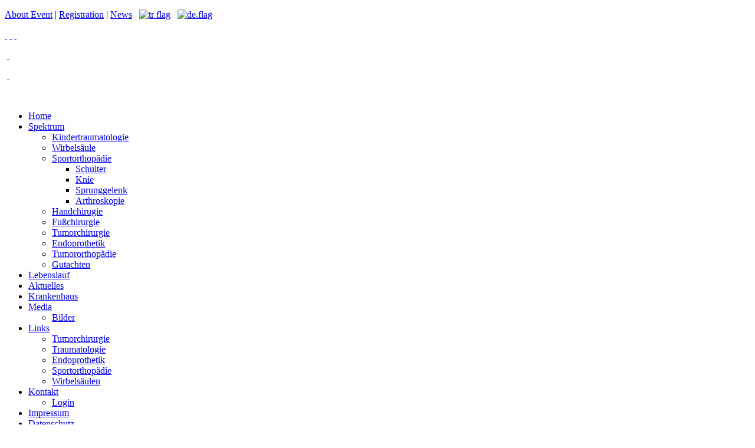

--- FILE ---
content_type: text/html; charset=utf-8
request_url: http://www.drsenyurt.de/index.php/medi/bilder
body_size: 6330
content:
<!DOCTYPE html>
<!--[if lt IE 7]>      <html class="no-js lt-ie9 lt-ie8 lt-ie7"  lang="de-de"> <![endif]-->
<!--[if IE 7]>         <html class="no-js lt-ie9 lt-ie8"  lang="de-de"> <![endif]-->
<!--[if IE 8]>         <html class="no-js lt-ie9"  lang="de-de"> <![endif]-->
<!--[if gt IE 8]><!--> <html class="no-js" lang="de-de"> <!--<![endif]-->
    <head>
        <meta http-equiv="X-UA-Compatible" content="IE=edge,chrome=1">
        <base href="http://www.drsenyurt.de/index.php/medi/bilder" />
	<meta http-equiv="content-type" content="text/html; charset=utf-8" />
	<meta name="author" content="Super User" />
	<meta name="viewport" content="width=device-width, initial-scale=1.0" />
	<meta name="description" content="Chirurg – Unfallchirurg – Orthopäde – Kinderorthopäde – Sportmediziner
Spezielle Unfallchirurgie – Spezielle Orthopädische Chirurgie– Chirotherapie– Notarzt" />
	<meta name="generator" content="Joomla! - Open Source Content Management" />
	<title>Bilder</title>
	<link href="/templates/eventus/favicon.ico" rel="shortcut icon" type="image/vnd.microsoft.icon" />
	<link href="/plugins/system/superuikit/assets/css/uikit.almost-flat.min.css" rel="stylesheet" type="text/css" />
	<link href="/templates/eventus/css/bootstrap.min.css" rel="stylesheet" type="text/css" />
	<link href="/templates/eventus/css/bootstrap-responsive.min.css" rel="stylesheet" type="text/css" />
	<link href="/plugins/system/helix/css/font-awesome.css" rel="stylesheet" type="text/css" />
	<link href="http://fonts.googleapis.com/css?family=Oswald:300" rel="stylesheet" type="text/css" />
	<link href="/plugins/system/helix/css/mobile-menu.css" rel="stylesheet" type="text/css" />
	<link href="/templates/eventus/css/template.css" rel="stylesheet" type="text/css" />
	<link href="/templates/eventus/css/presets/preset1.css" rel="stylesheet" type="text/css" />
	<link href="http://www.drsenyurt.de/media/com_uniterevolution/assets/rs-plugin/css/settings.css" rel="stylesheet" type="text/css" />
	<link href="http://www.drsenyurt.de/media/com_uniterevolution/assets/rs-plugin/css/captions.css" rel="stylesheet" type="text/css" />
	<style type="text/css">
.container{max-width:1170px}h1,h2,h3,h4,h5,h6{font-family:'Oswald'; -webkit-font-smoothing: subpixel-antialiased !important;} #sp-toolbar-wrapper{

} #sp-toolbar-wrapper a{

} #sp-toolbar-wrapper a:hover{

} #sp-header-wrapper{

} #sp-header-wrapper a{

} #sp-header-wrapper a:hover{

} #sp-feature-wrapper{
margin: 0px !important;padding: 0px !important;
} #sp-feature-wrapper a{

} #sp-feature-wrapper a:hover{

} #sp-main-body-wrapper{

} #sp-main-body-wrapper a{

} #sp-main-body-wrapper a:hover{

} #sp-component-area-wrapper{

} #sp-component-area-wrapper a{

} #sp-component-area-wrapper a:hover{

} #sp-toolbar-wrapper{

} #sp-toolbar-wrapper a{

} #sp-toolbar-wrapper a:hover{

} #sp-header-wrapper{

} #sp-header-wrapper a{

} #sp-header-wrapper a:hover{

} #sp-feature-wrapper{
margin: 0px !important;padding: 0px !important;
} #sp-feature-wrapper a{

} #sp-feature-wrapper a:hover{

} #sp-main-body-wrapper{

} #sp-main-body-wrapper a{

} #sp-main-body-wrapper a:hover{

} #sp-component-area-wrapper{

} #sp-component-area-wrapper a{

} #sp-component-area-wrapper a:hover{

} #sp-bottom-2-wrapper{

} #sp-bottom-2-wrapper a{

} #sp-bottom-2-wrapper a:hover{

} #sp-footer-wrapper{

} #sp-footer-wrapper a{

} #sp-footer-wrapper a:hover{

}
	</style>
	<script type="application/json" class="joomla-script-options new">{"csrf.token":"aebf1c87d6268efc4fbc2f2c60bc58bf","system.paths":{"root":"","base":""}}</script>
	<script src="/media/system/js/mootools-core.js?8502716d54af261094b6dcc1878e50e2" type="text/javascript"></script>
	<script src="/media/system/js/core.js?8502716d54af261094b6dcc1878e50e2" type="text/javascript"></script>
	<script src="/media/jui/js/jquery.min.js?8502716d54af261094b6dcc1878e50e2" type="text/javascript"></script>
	<script src="/media/jui/js/jquery-noconflict.js?8502716d54af261094b6dcc1878e50e2" type="text/javascript"></script>
	<script src="/media/jui/js/jquery-migrate.min.js?8502716d54af261094b6dcc1878e50e2" type="text/javascript"></script>
	<script src="/plugins/system/helix/js/jquery-noconflict.js" type="text/javascript"></script>
	<script src="/plugins/system/helix/js/bootstrap.min.js" type="text/javascript"></script>
	<script src="/plugins/system/helix/js/modernizr-2.6.2.min.js" type="text/javascript"></script>
	<script src="/plugins/system/helix/js/helix.core.js" type="text/javascript"></script>
	<script src="/plugins/system/helix/js/menu.js" type="text/javascript"></script>
	<script type="text/javascript">
spnoConflict(function($){

					function mainmenu() {
						$('.sp-menu').spmenu({
							startLevel: 0,
							direction: 'ltr',
							initOffset: {
								x: 0,
								y: 0
							},
							subOffset: {
								x: 0,
								y: 0
							},
							center: 0
						});
			}

			mainmenu();

			$(window).on('resize',function(){
				mainmenu();
			});


			});
	</script>

            <script type="" src="/plugins/system/helix/js/jquery.isotope.min.js"></script><link rel="stylesheet" href="/plugins/system/helix/css/gallery.css" />
</head>
    <body  class="article subpage  ltr preset1 menu-bilder responsive bg hfeed clearfix">
		<div class="body-innerwrapper">
        <!--[if lt IE 8]>
        <div class="chromeframe alert alert-danger" style="text-align:center">You are using an <strong>outdated</strong> browser. Please <a target="_blank" href="http://browsehappy.com/">upgrade your browser</a> or <a target="_blank" href="http://www.google.com/chromeframe/?redirect=true">activate Google Chrome Frame</a> to improve your experience.</div>
        <![endif]-->
        <section id="sp-toolbar-wrapper" 
                class=" hidden-phone"><div class="container"><div class="row-fluid" id="toolbar">
<div id="sp-toolbar-l" class="span6">	<div class="module ">	
		<div class="mod-wrapper clearfix">		
						<div class="mod-content clearfix">	
				<div class="mod-inner clearfix">
					

<div class="custom"  >
	<p><a href="#">About Event</a> | <a href="#">Registration</a> | <a href="#">News</a>&nbsp;&nbsp;&nbsp;<a href="/index.php/15-spektrum/113-özgeçmişim"><img width="25" height="17" alt="tr flag" src="/images/tr_flag.png" /></a>&nbsp;&nbsp;&nbsp;<a href="http://www.drsenyurt.de"><img width="25" height="17" alt="de.flag" src="/images/de.flag.png" /></a></p></div>
				</div>
			</div>
		</div>
	</div>
	<div class="gap"></div>
	</div>

<div id="sp-toolbar-r" class="span6">	<div class="module ">	
		<div class="mod-wrapper clearfix">		
						<div class="mod-content clearfix">	
				<div class="mod-inner clearfix">
					

<div class="custom"  >
	<a href=
p><span style="line-height: 1.3em;"> <a href="https://www.facebook.com/huseyin.senyurt.568" target="_blank" class="btn btn-link social btn-"><i class="icon-facebook ">&nbsp;</i></a>&nbsp;<a href="https://www.youtube.com/channel/UC_KVJwwVjg9f6YXWJhNlfvg" target="_blank" class="btn btn-link social btn-"><i class="icon-youtube ">&nbsp;</i></a>&nbsp;<a href="https://www.linkedin.com/in/dr-tr-h%C3%BCseyin-senyurt-506b8bb4/" target="_blank" class="btn btn-link social btn-"><i class="icon-linkedin ">&nbsp;</i></a></span></p>
</div>
</i></a>&nbsp;<a href="https://www.instagram.com/dr._tr_senyurt/" target="_blank" class="btn btn-link social btn-"><i class="icon-instagram ">&nbsp;</i></a></span></p>
</i></a>&nbsp;<a href="https://www.jameda.de/hueseyin-senyurt/orthopaede-unfallchirurg-facharzt-fuer-allgemeinchirurgie-kinder-und-jugend-orthopaede/duesseldorf#address-id=%5B409294%5D&filters%5Bentity_type%5D%5B%5D=doctor" target="_blank" class="btn btn-link social btn-"><i class="icon-jameda ">&nbsp;</i></a></span></p>
</div>
				</div>
			</div>
		</div>
	</div>
	<div class="gap"></div>
	</div>
</div></div></section><header id="sp-header-wrapper" 
                class=" "><div class="container"><div class="row-fluid" id="header">
<div id="sp-logo" class="span3"><div class="logo-wrapper"><a href="/"><img alt="" class="image-logo" src="/images/logo.png" /></a></div></div>

<div id="sp-menu" class="span9">	


			<div id="sp-main-menu" class="visible-desktop">
				<ul class="sp-menu level-0"><li class="menu-item first"><a href="http://www.drsenyurt.de/" class="menu-item first" ><span class="menu"><span class="menu-title">Home</span></span></a></li><li class="menu-item parent "><a href="#" class="menu-item parent "><span class="menu"><span class="menu-title">Spektrum</span></span></a><div class="sp-submenu"><div class="sp-submenu-wrap"><div class="sp-submenu-inner clearfix" style="width: 200px;"><div class="megacol col1 first" style="width: 200px;"><ul class="sp-menu level-1"><li class="menu-item first"><a href="/index.php/spektrum/kindertraumatologie" class="menu-item first" ><span class="menu"><span class="menu-title">Kindertraumatologie</span></span></a></li><li class="menu-item"><a href="/index.php/spektrum/wirbelsaeule" class="menu-item" ><span class="menu"><span class="menu-title">Wirbelsäule</span></span></a></li><li class="menu-item parent "><a href="/index.php/spektrum/sportorthopaedie" class="menu-item parent " ><span class="menu"><span class="menu-title">Sportorthopädie</span></span></a><div class="sp-submenu"><div class="sp-submenu-wrap"><div class="sp-submenu-inner clearfix" style="width: 200px;"><div class="megacol col1 first" style="width: 200px;"><ul class="sp-menu level-2"><li class="menu-item first"><a href="/index.php/spektrum/sportorthopaedie/schulter" class="menu-item first" ><span class="menu"><span class="menu-title">Schulter</span></span></a></li><li class="menu-item"><a href="/index.php/spektrum/sportorthopaedie/knie" class="menu-item" ><span class="menu"><span class="menu-title">Knie</span></span></a></li><li class="menu-item"><a href="/index.php/spektrum/sportorthopaedie/sprunggelenk" class="menu-item" ><span class="menu"><span class="menu-title">Sprunggelenk</span></span></a></li><li class="menu-item last"><a href="/index.php/spektrum/sportorthopaedie/arthroskopie" class="menu-item last" ><span class="menu"><span class="menu-title">Arthroskopie</span></span></a></li></ul></div></div></div></div></li><li class="menu-item"><a href="/index.php/spektrum/handchirugie" class="menu-item" ><span class="menu"><span class="menu-title">Handchirugie</span></span></a></li><li class="menu-item"><a href="/index.php/spektrum/fusschirurgie" class="menu-item" ><span class="menu"><span class="menu-title">Fußchirurgie</span></span></a></li><li class="menu-item"><a href="/index.php/spektrum/tumorchirurgie" class="menu-item" ><span class="menu"><span class="menu-title">Tumorchirurgie</span></span></a></li><li class="menu-item"><a href="/index.php/spektrum/endoprothetik" class="menu-item" ><span class="menu"><span class="menu-title">Endoprothetik</span></span></a></li><li class="menu-item"><a href="/index.php/spektrum/tumororthopädie" class="menu-item" ><span class="menu"><span class="menu-title">Tumororthopädie</span></span></a></li><li class="menu-item last"><a href="/index.php/spektrum/gutachten" class="menu-item last" ><span class="menu"><span class="menu-title">Gutachten</span></span></a></li></ul></div></div></div></div></li><li class="menu-item"><a href="/index.php/lebenslauf" class="menu-item" ><span class="menu"><span class="menu-title">Lebenslauf</span></span></a></li><li class="menu-item"><a href="/index.php/aktuelles" class="menu-item" ><span class="menu"><span class="menu-title">Aktuelles</span></span></a></li><li class="menu-item"><a href="https://www.clinicbeletage.de/" target="_blank" class="menu-item" ><span class="menu"><span class="menu-title">Krankenhaus</span></span></a></li><li class="menu-item active parent "><a href="#" class="menu-item active parent "><span class="menu"><span class="menu-title">Media</span></span></a><div class="sp-submenu"><div class="sp-submenu-wrap"><div class="sp-submenu-inner clearfix" style="width: 200px;"><div class="megacol col1 first" style="width: 200px;"><ul class="sp-menu level-1"><li class="menu-item active first"><a href="/index.php/medi/bilder" class="menu-item active first" ><span class="menu"><span class="menu-title">Bilder</span></span></a></li></ul></div></div></div></div></li><li class="menu-item parent "><a href="#" class="menu-item parent "><span class="menu"><span class="menu-title">Links</span></span></a><div class="sp-submenu"><div class="sp-submenu-wrap"><div class="sp-submenu-inner clearfix" style="width: 200px;"><div class="megacol col1 first" style="width: 200px;"><ul class="sp-menu level-1"><li class="menu-item first"><a href="https://de.wikipedia.org/wiki/Orthop%C3%A4die#Tumorchirurgie" target="_blank" class="menu-item first" ><span class="menu"><span class="menu-title">Tumorchirurgie</span></span></a></li><li class="menu-item"><a href="https://de.wikipedia.org/wiki/Traumatologie" target="_blank" class="menu-item" ><span class="menu"><span class="menu-title">Traumatologie</span></span></a></li><li class="menu-item"><a href="https://de.wikipedia.org/wiki/Endoprothese" target="_blank" class="menu-item" ><span class="menu"><span class="menu-title">Endoprothetik</span></span></a></li><li class="menu-item"><a href="https://de.wikipedia.org/wiki/Sporttraumatologie" target="_blank" class="menu-item" ><span class="menu"><span class="menu-title">Sportorthopädie</span></span></a></li><li class="menu-item last"><a href="https://de.wikipedia.org/wiki/Wirbels%C3%A4ule" target="_blank" class="menu-item last" ><span class="menu"><span class="menu-title">Wirbelsäulen</span></span></a></li></ul></div></div></div></div></li><li class="menu-item parent "><a href="/index.php/kontakt" class="menu-item parent " ><span class="menu"><span class="menu-title">Kontakt</span></span></a><div class="sp-submenu"><div class="sp-submenu-wrap"><div class="sp-submenu-inner clearfix" style="width: 200px;"><div class="megacol col1 first" style="width: 200px;"><ul class="sp-menu level-1"><li class="menu-item first"><a href="/index.php/kontakt/login" class="menu-item first" ><span class="menu"><span class="menu-title">Login</span></span></a></li></ul></div></div></div></div></li><li class="menu-item"><a href="/index.php/impressum" class="menu-item" ><span class="menu"><span class="menu-title">Impressum</span></span></a></li><li class="menu-item last"><a href="/index.php/datenschutz" class="menu-item last" ><span class="menu"><span class="menu-title">Datenschutz</span></span></a></li></ul>        
			</div>  				
			</div>
</div></div></header><section id="sp-feature-wrapper" 
                class="row-fluid "><div class="row-fluid" id="feature">
<div id="sp-feature" class="span12">						<script type="text/javascript" src="http://www.drsenyurt.de/media/com_uniterevolution/assets/rs-plugin/js/jquery.themepunch.plugins.min.js"></script>
						<script type="text/javascript" src="http://www.drsenyurt.de/media/com_uniterevolution/assets/rs-plugin/js/jquery.themepunch.revolution.min.js"></script>
						
				
				<!-- START REVOLUTION SLIDER ver. 2.2.6 -->
				
				<div id="rev_slider_2_1_wrapper" class="rev_slider_wrapper fullwidthbanner-container" style="margin:0px auto;background-color:#E9E9E9;padding:0px;margin-top:0px;margin-bottom:0px;max-height:310px;direction:ltr;">
					<div id="rev_slider_2_1" class="rev_slider fullwidthabanner" style="display:none;max-height:310px;height:310px;">						
										<ul>
								
					<li data-transition="slidehorizontal" data-slotamount="7" data-masterspeed="300" > 
					    
						<img src="http://www.drsenyurt.de/images/Demo/slider2/bg-conference.jpg" alt="" />
						
														
				<div class="tp-caption big_eventus_blue lft"  
					 data-x="8" 
					 data-y="88" 
					 data-speed="700" 
					 data-start="500" 
					 data-easing="easeOutExpo"  >Um einen menschen zu heilen</div>
				
								
				<div class="tp-caption fade"  
					 data-x="832" 
					 data-y="17" 
					 data-speed="300" 
					 data-start="3100" 
					 data-easing="easeOutExpo"  ><img src="/images/Demo/slider2/pass5.png" alt="Image 4"></div>
				
								
				<div class="tp-caption big_eventus_blue lft"  
					 data-x="150" 
					 data-y="171" 
					 data-speed="300" 
					 data-start="2800" 
					 data-easing="easeOutExpo"  >
braucht es einen menschen </div>
				
												</li>
									
					<li data-transition="random" data-slotamount="7" data-masterspeed="300" > 
					    
						<img src="http://www.drsenyurt.de/images/Demo/slider2/bg-2.jpg" alt="" />
						
														
				<div class="tp-caption big_eventus_white_small lfl"  
					 data-x="25" 
					 data-y="169" 
					 data-speed="700" 
					 data-start="500" 
					 data-easing="easeOutCubic"  >werde ich in der Clinic Bel Etage in Düsseldorf 
für Sie dasein.
</div>
				
								
				<div class="tp-caption big_eventus_white_blue lft"  
					 data-x="386" 
					 data-y="50" 
					 data-speed="700" 
					 data-start="2500" 
					 data-easing="easeInOutSine"  >ab 01.10.2018 Montag</div>
				
								
				<div class="tp-caption randomrotate"  
					 data-x="698" 
					 data-y="66" 
					 data-speed="700" 
					 data-start="2800" 
					 data-easing="easeOutBack"  ><img src="/images/Demo/slider2/arrow.png" alt="Image 10"></div>
				
								
				<div class="tp-caption fade"  
					 data-x="806" 
					 data-y="3" 
					 data-speed="300" 
					 data-start="3100" 
					 data-easing="easeOutExpo"  ><img src="/images/Demo/slider2/hastane.jpg" alt="Image 13"></div>
				
								
				<div class="tp-caption big_eventus_white_small lfl"  
					 data-x="132" 
					 data-y="236" 
					 data-speed="700" 
					 data-start="1000" 
					 data-easing="easeOutCubic"  >Ihr Dr. Senyurt</div>
				
												</li>
								</ul>
									<div class="tp-bannertimer tp-bottom"></div>					</div>
				</div>
							
			<script type="text/javascript">
				
				var tpj=jQuery;
				
									tpj.noConflict();
				
				var revapi2;
				
				tpj(document).ready(function() {
				
				if (tpj.fn.cssOriginal != undefined)
					tpj.fn.css = tpj.fn.cssOriginal;
				
				if(tpj('#rev_slider_2_1').revolution == undefined)
					revslider_showDoubleJqueryError('#rev_slider_2_1',"joomla");
				else	
					revapi2 = tpj('#rev_slider_2_1').show().revolution(
					 {
						delay:9000,
						startwidth:1170,
						startheight:310,
						hideThumbs:200,
						
						thumbWidth:100,
						thumbHeight:50,
						thumbAmount:2,
						
						navigationType:"none",
						navigationArrows:"verticalcentered",
						navigationStyle:"round",
						
						touchenabled:"on",
						onHoverStop:"on",
						
						shadow:0,
						fullWidth:"on",

						navigationHAlign:"center",
						navigationVAlign:"bottom",
						navigationHOffset:0,
						navigationVOffset:20,
								
						stopLoop:"off",
						stopAfterLoops:-1,
						stopAtSlide:-1,
								
						shuffle:"off",
						
						hideSliderAtLimit:0,
						hideCaptionAtLimit:0,
						hideAllCaptionAtLilmit:0					});
				
				});	//ready
				
			</script>
			
							<!-- END REVOLUTION SLIDER -->
				</div>
</div></section><section id="sp-main-body-wrapper" 
                class=" "><div class="container"><div class="row-fluid" id="main-body">
<div id="sp-message-area" class="span12"><div id="system-message-container">
	</div>
<section id="sp-component-area-wrapper" 
                class=" "><div class="row-fluid" id="component-area">
<div id="sp-component-area" class="span12"><section id="sp-component-wrapper"><div id="sp-component">
<article class="item-page post-83 post hentry status-publish category-media ">
 
	 
	 
		<header class="entry-header">
					<h1 class="entry-title page-header">
									<a href="/index.php/medi/bilder">
				Bilder</a>
						</h1>
			
	</header>
			
	
		
	<section class="entry-content"> 
																							
		<div class="gallery-filters btn-group">
			<a class="btn active" href="#" data-filter="*">Show All</a>
					  
				<a class="btn" href="#" data-filter=".sites">Sites</a>
					  
				<a class="btn" href="#" data-filter=".events">Events</a>
					  
				<a class="btn" href="#" data-filter=".exhibitors">Exhibitors</a>
					</div>
				
		<ul class="gallery">
				
				<li style="width:20%" class="sites">
					<a class="img-polaroid" data-toggle="modal" href="#modal-0">
						<img alt=" " src="/images/media/Amaliyat2.jpg" />											</a>
				</li>
				
								<div id="modal-0" class="modal hide fade" tabindex="-1">
					<a class="close-modal" href="javascript:;" data-dismiss="modal" aria-hidden="true"><i class="icon-remove"></i></a>
					<div class="modal-body">
						<img src="/images/media/Amaliyat2.jpg" alt=" " width="100%" style="max-height:400px" />					</div>
				</div>
								
				
				<li style="width:20%" class="sites">
					<a class="img-polaroid" data-toggle="modal" href="#modal-1">
						<img alt=" " src="/images/media/1.jpg" />											</a>
				</li>
				
								<div id="modal-1" class="modal hide fade" tabindex="-1">
					<a class="close-modal" href="javascript:;" data-dismiss="modal" aria-hidden="true"><i class="icon-remove"></i></a>
					<div class="modal-body">
						<img src="/images/media/1.jpg" alt=" " width="100%" style="max-height:400px" />					</div>
				</div>
								
				
				<li style="width:20%" class="sites">
					<a class="img-polaroid" data-toggle="modal" href="#modal-2">
						<img alt=" " src="/images/media/4.jpg" />											</a>
				</li>
				
								<div id="modal-2" class="modal hide fade" tabindex="-1">
					<a class="close-modal" href="javascript:;" data-dismiss="modal" aria-hidden="true"><i class="icon-remove"></i></a>
					<div class="modal-body">
						<img src="/images/media/4.jpg" alt=" " width="100%" style="max-height:400px" />					</div>
				</div>
								
				
				<li style="width:20%" class="sites">
					<a class="img-polaroid" data-toggle="modal" href="#modal-3">
						<img alt=" " src="/images/media/6.jpg" />											</a>
				</li>
				
								<div id="modal-3" class="modal hide fade" tabindex="-1">
					<a class="close-modal" href="javascript:;" data-dismiss="modal" aria-hidden="true"><i class="icon-remove"></i></a>
					<div class="modal-body">
						<img src="/images/media/6.jpg" alt=" " width="100%" style="max-height:400px" />					</div>
				</div>
								
				
				<li style="width:20%" class="sites">
					<a class="img-polaroid" data-toggle="modal" href="#modal-4">
						<img alt=" " src="/images/media/7.jpg" />											</a>
				</li>
				
								<div id="modal-4" class="modal hide fade" tabindex="-1">
					<a class="close-modal" href="javascript:;" data-dismiss="modal" aria-hidden="true"><i class="icon-remove"></i></a>
					<div class="modal-body">
						<img src="/images/media/7.jpg" alt=" " width="100%" style="max-height:400px" />					</div>
				</div>
								
				
				<li style="width:20%" class="sites">
					<a class="img-polaroid" data-toggle="modal" href="#modal-5">
						<img alt=" " src="/images/media/8.jpg" />											</a>
				</li>
				
								<div id="modal-5" class="modal hide fade" tabindex="-1">
					<a class="close-modal" href="javascript:;" data-dismiss="modal" aria-hidden="true"><i class="icon-remove"></i></a>
					<div class="modal-body">
						<img src="/images/media/8.jpg" alt=" " width="100%" style="max-height:400px" />					</div>
				</div>
								
				
				<li style="width:20%" class="sites">
					<a class="img-polaroid" data-toggle="modal" href="#modal-6">
						<img alt=" " src="/images/media/9.jpg" />											</a>
				</li>
				
								<div id="modal-6" class="modal hide fade" tabindex="-1">
					<a class="close-modal" href="javascript:;" data-dismiss="modal" aria-hidden="true"><i class="icon-remove"></i></a>
					<div class="modal-body">
						<img src="/images/media/9.jpg" alt=" " width="100%" style="max-height:400px" />					</div>
				</div>
								
				
				<li style="width:20%" class="sites">
					<a class="img-polaroid" data-toggle="modal" href="#modal-7">
						<img alt=" " src="/images/media/10.jpg" />											</a>
				</li>
				
								<div id="modal-7" class="modal hide fade" tabindex="-1">
					<a class="close-modal" href="javascript:;" data-dismiss="modal" aria-hidden="true"><i class="icon-remove"></i></a>
					<div class="modal-body">
						<img src="/images/media/10.jpg" alt=" " width="100%" style="max-height:400px" />					</div>
				</div>
								
				
				<li style="width:20%" class="events">
					<a class="img-polaroid" data-toggle="modal" href="#modal-8">
						<img alt=" " src="/images/media/senyurt01.jpg" />											</a>
				</li>
				
								<div id="modal-8" class="modal hide fade" tabindex="-1">
					<a class="close-modal" href="javascript:;" data-dismiss="modal" aria-hidden="true"><i class="icon-remove"></i></a>
					<div class="modal-body">
						<img src="/images/media/senyurt01.jpg" alt=" " width="100%" style="max-height:400px" />					</div>
				</div>
								
				
				<li style="width:20%" class="sites">
					<a class="img-polaroid" data-toggle="modal" href="#modal-9">
						<img alt=" " src="/images/media/senyurt02.jpg" />											</a>
				</li>
				
								<div id="modal-9" class="modal hide fade" tabindex="-1">
					<a class="close-modal" href="javascript:;" data-dismiss="modal" aria-hidden="true"><i class="icon-remove"></i></a>
					<div class="modal-body">
						<img src="/images/media/senyurt02.jpg" alt=" " width="100%" style="max-height:400px" />					</div>
				</div>
								
				
				<li style="width:20%" class="exhibitors">
					<a class="img-polaroid" data-toggle="modal" href="#modal-10">
						<img alt=" " src="/images/media/senyurt03.jpg" />											</a>
				</li>
				
								<div id="modal-10" class="modal hide fade" tabindex="-1">
					<a class="close-modal" href="javascript:;" data-dismiss="modal" aria-hidden="true"><i class="icon-remove"></i></a>
					<div class="modal-body">
						<img src="/images/media/senyurt03.jpg" alt=" " width="100%" style="max-height:400px" />					</div>
				</div>
								
				
				<li style="width:20%" class="events">
					<a class="img-polaroid" data-toggle="modal" href="#modal-11">
						<img alt=" " src="/images/media/senyurt04.jpg" />											</a>
				</li>
				
								<div id="modal-11" class="modal hide fade" tabindex="-1">
					<a class="close-modal" href="javascript:;" data-dismiss="modal" aria-hidden="true"><i class="icon-remove"></i></a>
					<div class="modal-body">
						<img src="/images/media/senyurt04.jpg" alt=" " width="100%" style="max-height:400px" />					</div>
				</div>
								
				
				<li style="width:20%" class="sites">
					<a class="img-polaroid" data-toggle="modal" href="#modal-12">
						<img alt=" " src="/images/media/senyurt05.jpg" />											</a>
				</li>
				
								<div id="modal-12" class="modal hide fade" tabindex="-1">
					<a class="close-modal" href="javascript:;" data-dismiss="modal" aria-hidden="true"><i class="icon-remove"></i></a>
					<div class="modal-body">
						<img src="/images/media/senyurt05.jpg" alt=" " width="100%" style="max-height:400px" />					</div>
				</div>
								
				
				<li style="width:20%" class="exhibitors">
					<a class="img-polaroid" data-toggle="modal" href="#modal-13">
						<img alt=" " src="/images/media/senyurt06.jpg" />											</a>
				</li>
				
								<div id="modal-13" class="modal hide fade" tabindex="-1">
					<a class="close-modal" href="javascript:;" data-dismiss="modal" aria-hidden="true"><i class="icon-remove"></i></a>
					<div class="modal-body">
						<img src="/images/media/senyurt06.jpg" alt=" " width="100%" style="max-height:400px" />					</div>
				</div>
								
				
				<li style="width:20%" class="events">
					<a class="img-polaroid" data-toggle="modal" href="#modal-14">
						<img alt=" " src="/images/media/senyurt07.jpg" />											</a>
				</li>
				
								<div id="modal-14" class="modal hide fade" tabindex="-1">
					<a class="close-modal" href="javascript:;" data-dismiss="modal" aria-hidden="true"><i class="icon-remove"></i></a>
					<div class="modal-body">
						<img src="/images/media/senyurt07.jpg" alt=" " width="100%" style="max-height:400px" />					</div>
				</div>
								
				
				<li style="width:20%" class="sites">
					<a class="img-polaroid" data-toggle="modal" href="#modal-15">
						<img alt=" " src="/images/media/senyurt08.jpg" />											</a>
				</li>
				
								<div id="modal-15" class="modal hide fade" tabindex="-1">
					<a class="close-modal" href="javascript:;" data-dismiss="modal" aria-hidden="true"><i class="icon-remove"></i></a>
					<div class="modal-body">
						<img src="/images/media/senyurt08.jpg" alt=" " width="100%" style="max-height:400px" />					</div>
				</div>
								
					</ul>
		
					<script type="text/javascript">
				window.addEvent('load', function(){
					spnoConflict(function($){
					$gallery = $('.gallery');
					$gallery.isotope({
					  // options
					  itemSelector : 'li',
					  layoutMode : 'fitRows'
					});
					
					$filter = $('.gallery-filters');
					$selectors = $filter.find('>a');
					
					$filter.find('>a').click(function(){
						var selector = $(this).attr('data-filter');
						
							$selectors.removeClass('active');
							$(this).addClass('active');
							
							$gallery.isotope({ filter: selector });
						  return false;
						});
					});
				});
			</script>
				  
		
 								
					
				
				
								
		
															
		
    </footer>
</article></div></section></div>
</div></section></div>
</div></div></section><section id="sp-bottom-2-wrapper" 
                class=" "><div class="container"><div class="row-fluid" id="bottom-2">
<div id="sp-bottom5" class="span3">	<div class="module title1">	
		<div class="mod-wrapper-flat clearfix">		
							<h3 class="header">			
					<span>Homepage</span>				</h3>
				<span class="sp-badge title1"></span>							

<div class="customtitle1"  >
	<ul class="arrow">
<li><a href="/index.php/spektrum/gutachten">Gutachten</a></li>
<li><a href="/index.php/lebenslauf">Lebenslauf</a></li>
<li><a href="/index.php/aktuelles">Aktuelles</a></li>
<li><a href="https://www.clinicbeletage.de/" target="_blank">Klinik</a></li>
<li><a href="/index.php/medi/bilder">Media</a></li>
<li><a href="/index.php">Links</a></li>
<li><a href="/index.php/kontakt">Kontakt</a></li>
</ul></div>
		</div>
	</div>
	<div class="gap"></div>
	</div>

<div id="sp-bottom7" class="span3">	<div class="module title1">	
		<div class="mod-wrapper-flat clearfix">		
							<h3 class="header">			
					<span>Über mich</span>				</h3>
				<span class="sp-badge title1"></span>							

<div class="customtitle1"  >
	<div class="customtitle1">
<p>Ich bin auch aktiv in Social Media. Sie können mir auf Facebook, Instagram, Jameda Ärzte Portal, Youtube und Linkedin &nbsp;folgen.</p>
<p>Stay connected on:</p>
<p><span style="line-height: 1.3em;"> <a href="https://www.facebook.com/huseyin.senyurt.568" target="_blank" class="btn btn-link social btn-"><i class="icon-facebook ">&nbsp;</i></a>&nbsp;<a href="https://www.youtube.com/channel/UC_KVJwwVjg9f6YXWJhNlfvg" target="_blank" class="btn btn-link social btn-"><i class="icon-youtube ">&nbsp;</i></a>&nbsp;<a href="https://www.linkedin.com/in/dr-h%C3%BCseyin-senyurt-110457108/" target="_blank" class="btn btn-link social btn-"><i class="icon-linkedin ">&nbsp;</i></a></span></p>
</div>
</i></a>&nbsp;<a href="https://www.instagram.com/dr.senyurt/" target="_blank" class="btn btn-link social btn-"><i class="icon-instagram ">&nbsp;</i></a></span></p>
</i></a>&nbsp;<a href="https://www.jameda.de/hueseyin-senyurt/orthopaede-unfallchirurg-facharzt-fuer-allgemeinchirurgie-kinder-und-jugend-orthopaede/duesseldorf#address-id=%5B409294%5D&filters%5Bentity_type%5D%5B%5D=doctor" target="_blank" class="btn btn-link social btn-"><i class="icon-jameda ">&nbsp;</i></a></span></p>
</div>
		</div>
	</div>
	<div class="gap"></div>
	</div>

<div id="sp-bottom8" class="span6">	<div class="module title1">	
		<div class="mod-wrapper-flat clearfix">		
							<h3 class="header">			
					<span>Kontakt</span>				</h3>
				<span class="sp-badge title1"></span>							

<div class="customtitle1"  >
	<div style="text-align: left;">Clinic Bel Etage<br /> <i style="" class="icon-"building" "></i>&nbsp;Reichsstraße 59<br /> &nbsp;&nbsp;&nbsp;&nbsp;40217 Düsseldorf<br /> <i style="" class="icon-"phone" "></i>&nbsp;0211 781 795 0<br /> <i style="" class="icon-"print" "></i>&nbsp;0211 781 79540<br /> <i style="" class="icon-"phone" "></i>&nbsp;..............<br /> <i style="" class="icon-"envelope" "></i>&nbsp;<br /></div></div>
		</div>
	</div>
	<div class="gap"></div>
	</div>
</div></div></section><footer id="sp-footer-wrapper" 
                class=" "><div class="container"><div class="row-fluid" id="footer">
<div id="sp-footer1" class="span8"><span class="copyright">This website is for informational purposes. © 2026 drsenyurt.de | All Rights Reserved</span></div>

<div id="sp-footer2" class="span4"><ul class="nav ">
<li class="item-151"><a href="/index.php/kontakt" >Contact us</a></li></ul>
<a class="sp-totop" href="javascript:;" title="Goto Top" rel="nofollow"><small>Goto Top </small><i class="icon-caret-up"></i></a></div>
</div></div></footer>	

		<a class="hidden-desktop btn btn-inverse sp-main-menu-toggler" href="#" data-toggle="collapse" data-target=".nav-collapse">
			<i class="icon-align-justify"></i>
		</a>

		<div class="hidden-desktop sp-mobile-menu nav-collapse collapse">
			<ul class=""><li class="menu-item first"><a href="http://www.drsenyurt.de/" class="menu-item first" ><span class="menu"><span class="menu-title">Home</span></span></a></li><li class="menu-item parent"><a href="#" class="menu-item parent"><span class="menu"><span class="menu-title">Spektrum</span></span></a><span class="sp-menu-toggler collapsed" data-toggle="collapse" data-target=".collapse-197"><i class="icon-angle-right"></i><i class="icon-angle-down"></i></span><ul class="collapse collapse-197"><li class="menu-item first"><a href="/index.php/spektrum/kindertraumatologie" class="menu-item first" ><span class="menu"><span class="menu-title">Kindertraumatologie</span></span></a></li><li class="menu-item"><a href="/index.php/spektrum/wirbelsaeule" class="menu-item" ><span class="menu"><span class="menu-title">Wirbelsäule</span></span></a></li><li class="menu-item parent"><a href="/index.php/spektrum/sportorthopaedie" class="menu-item parent" ><span class="menu"><span class="menu-title">Sportorthopädie</span></span></a><span class="sp-menu-toggler collapsed" data-toggle="collapse" data-target=".collapse-206"><i class="icon-angle-right"></i><i class="icon-angle-down"></i></span><ul class="collapse collapse-206"><li class="menu-item first"><a href="/index.php/spektrum/sportorthopaedie/schulter" class="menu-item first" ><span class="menu"><span class="menu-title">Schulter</span></span></a></li><li class="menu-item"><a href="/index.php/spektrum/sportorthopaedie/knie" class="menu-item" ><span class="menu"><span class="menu-title">Knie</span></span></a></li><li class="menu-item"><a href="/index.php/spektrum/sportorthopaedie/sprunggelenk" class="menu-item" ><span class="menu"><span class="menu-title">Sprunggelenk</span></span></a></li><li class="menu-item last"><a href="/index.php/spektrum/sportorthopaedie/arthroskopie" class="menu-item last" ><span class="menu"><span class="menu-title">Arthroskopie</span></span></a></li></ul></li><li class="menu-item"><a href="/index.php/spektrum/handchirugie" class="menu-item" ><span class="menu"><span class="menu-title">Handchirugie</span></span></a></li><li class="menu-item"><a href="/index.php/spektrum/fusschirurgie" class="menu-item" ><span class="menu"><span class="menu-title">Fußchirurgie</span></span></a></li><li class="menu-item"><a href="/index.php/spektrum/tumorchirurgie" class="menu-item" ><span class="menu"><span class="menu-title">Tumorchirurgie</span></span></a></li><li class="menu-item"><a href="/index.php/spektrum/endoprothetik" class="menu-item" ><span class="menu"><span class="menu-title">Endoprothetik</span></span></a></li><li class="menu-item"><a href="/index.php/spektrum/tumororthopädie" class="menu-item" ><span class="menu"><span class="menu-title">Tumororthopädie</span></span></a></li><li class="menu-item last"><a href="/index.php/spektrum/gutachten" class="menu-item last" ><span class="menu"><span class="menu-title">Gutachten</span></span></a></li></ul></li><li class="menu-item"><a href="/index.php/lebenslauf" class="menu-item" ><span class="menu"><span class="menu-title">Lebenslauf</span></span></a></li><li class="menu-item"><a href="/index.php/aktuelles" class="menu-item" ><span class="menu"><span class="menu-title">Aktuelles</span></span></a></li><li class="menu-item"><a href="https://www.clinicbeletage.de/" target="_blank" class="menu-item" ><span class="menu"><span class="menu-title">Krankenhaus</span></span></a></li><li class="menu-item active parent"><a href="#" class="menu-item active parent"><span class="menu"><span class="menu-title">Media</span></span></a><span class="sp-menu-toggler collapsed" data-toggle="collapse" data-target=".collapse-201"><i class="icon-angle-right"></i><i class="icon-angle-down"></i></span><ul class="collapse collapse-201"><li class="menu-item active first"><a href="/index.php/medi/bilder" class="menu-item active first" ><span class="menu"><span class="menu-title">Bilder</span></span></a></li></ul></li><li class="menu-item parent"><a href="#" class="menu-item parent"><span class="menu"><span class="menu-title">Links</span></span></a><span class="sp-menu-toggler collapsed" data-toggle="collapse" data-target=".collapse-202"><i class="icon-angle-right"></i><i class="icon-angle-down"></i></span><ul class="collapse collapse-202"><li class="menu-item first"><a href="https://de.wikipedia.org/wiki/Orthop%C3%A4die#Tumorchirurgie" target="_blank" class="menu-item first" ><span class="menu"><span class="menu-title">Tumorchirurgie</span></span></a></li><li class="menu-item"><a href="https://de.wikipedia.org/wiki/Traumatologie" target="_blank" class="menu-item" ><span class="menu"><span class="menu-title">Traumatologie</span></span></a></li><li class="menu-item"><a href="https://de.wikipedia.org/wiki/Endoprothese" target="_blank" class="menu-item" ><span class="menu"><span class="menu-title">Endoprothetik</span></span></a></li><li class="menu-item"><a href="https://de.wikipedia.org/wiki/Sporttraumatologie" target="_blank" class="menu-item" ><span class="menu"><span class="menu-title">Sportorthopädie</span></span></a></li><li class="menu-item last"><a href="https://de.wikipedia.org/wiki/Wirbels%C3%A4ule" target="_blank" class="menu-item last" ><span class="menu"><span class="menu-title">Wirbelsäulen</span></span></a></li></ul></li><li class="menu-item parent"><a href="/index.php/kontakt" class="menu-item parent" ><span class="menu"><span class="menu-title">Kontakt</span></span></a><span class="sp-menu-toggler collapsed" data-toggle="collapse" data-target=".collapse-164"><i class="icon-angle-right"></i><i class="icon-angle-down"></i></span><ul class="collapse collapse-164"><li class="menu-item first"><a href="/index.php/kontakt/login" class="menu-item first" ><span class="menu"><span class="menu-title">Login</span></span></a></li></ul></li><li class="menu-item"><a href="/index.php/impressum" class="menu-item" ><span class="menu"><span class="menu-title">Impressum</span></span></a></li><li class="menu-item last"><a href="/index.php/datenschutz" class="menu-item last" ><span class="menu"><span class="menu-title">Datenschutz</span></span></a></li></ul>   
		</div>
		        
		</div>
    <script src="/plugins/system/superuikit/assets/js/uikit.min.js" type="text/javascript"></script>

</body>
</html>